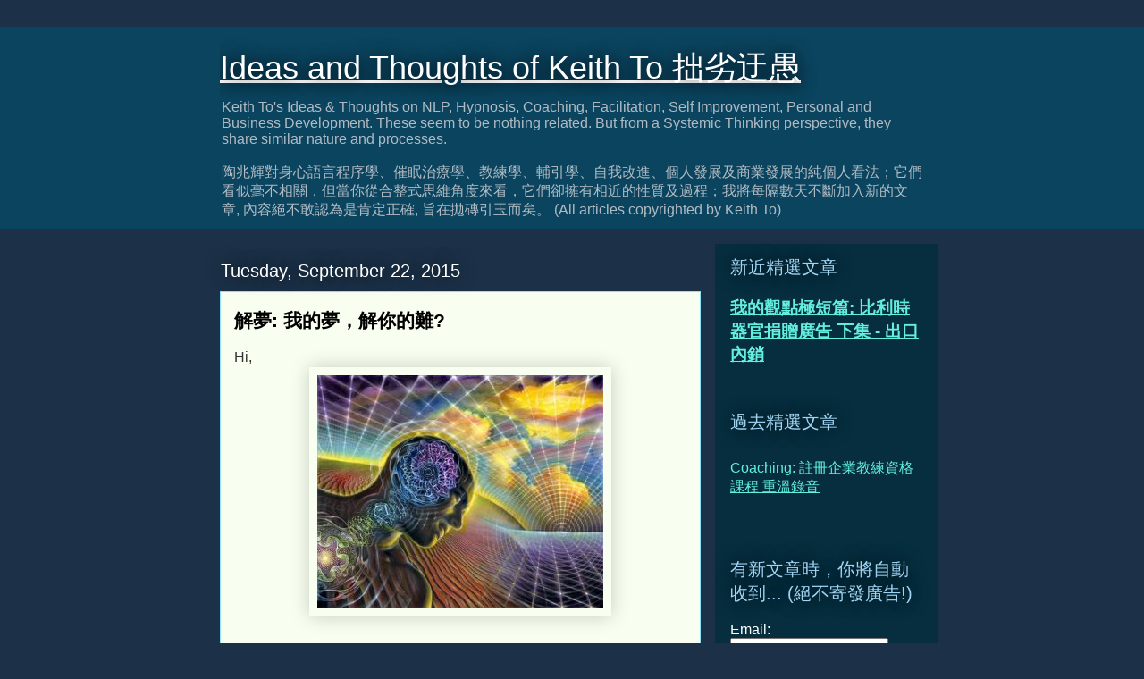

--- FILE ---
content_type: text/html; charset=utf-8
request_url: https://www.google.com/recaptcha/api2/aframe
body_size: 164
content:
<!DOCTYPE HTML><html><head><meta http-equiv="content-type" content="text/html; charset=UTF-8"></head><body><script nonce="ACFtGt3_OWm28hGIc3i9Vg">/** Anti-fraud and anti-abuse applications only. See google.com/recaptcha */ try{var clients={'sodar':'https://pagead2.googlesyndication.com/pagead/sodar?'};window.addEventListener("message",function(a){try{if(a.source===window.parent){var b=JSON.parse(a.data);var c=clients[b['id']];if(c){var d=document.createElement('img');d.src=c+b['params']+'&rc='+(localStorage.getItem("rc::a")?sessionStorage.getItem("rc::b"):"");window.document.body.appendChild(d);sessionStorage.setItem("rc::e",parseInt(sessionStorage.getItem("rc::e")||0)+1);localStorage.setItem("rc::h",'1762610114649');}}}catch(b){}});window.parent.postMessage("_grecaptcha_ready", "*");}catch(b){}</script></body></html>

--- FILE ---
content_type: text/javascript; charset=UTF-8
request_url: https://www.keithto.ws/feeds/posts/summary?alt=json-in-script&max-results=0&callback=_2065_dice_post
body_size: 2896
content:
// API callback
_2065_dice_post({"version":"1.0","encoding":"UTF-8","feed":{"xmlns":"http://www.w3.org/2005/Atom","xmlns$openSearch":"http://a9.com/-/spec/opensearchrss/1.0/","xmlns$blogger":"http://schemas.google.com/blogger/2008","xmlns$georss":"http://www.georss.org/georss","xmlns$gd":"http://schemas.google.com/g/2005","xmlns$thr":"http://purl.org/syndication/thread/1.0","id":{"$t":"tag:blogger.com,1999:blog-14044520"},"updated":{"$t":"2025-08-28T22:48:19.471+08:00"},"category":[{"term":"Personal Development"},{"term":"Thinking"},{"term":"NLP"},{"term":"My Point of View"},{"term":"Coaching"},{"term":"Hypnosis"},{"term":"Concepts 101"},{"term":"Systemic Thinking"},{"term":"Announcement"},{"term":"Facilitation"},{"term":"Video"},{"term":"Life"},{"term":"香港"},{"term":"盲點"},{"term":"分野"},{"term":"Learning from Life"},{"term":"反反智"},{"term":"Music\/Songs"},{"term":"Dream Analysis"},{"term":"brainology"},{"term":"Awareness 察覺"},{"term":"Business Development"},{"term":"Problemology"},{"term":"潛意識投射學"},{"term":"超然 Meta"},{"term":"Creativity"},{"term":"Self-Awareness 自我察覺"},{"term":"Influencing"},{"term":"第四意識"},{"term":"XmasEveryYear"},{"term":"Learning"},{"term":"轉載報導"},{"term":"Concepts Behind My Programs"},{"term":"Failogy"},{"term":"Happiness"},{"term":"Learnology 學習"},{"term":"容格 Jung"},{"term":"Customer Service"},{"term":"Positivity"},{"term":"Top 5 Tips"},{"term":"Unstuck 不膠"},{"term":"brainfit"},{"term":"助人之道"},{"term":"直觀輔引學"},{"term":"身心治療學"},{"term":"拓智十二法"},{"term":"Choices 選擇"},{"term":"Questionology 問學"},{"term":"系統式思維基本原則"},{"term":"Developmental Dynamics"},{"term":"Healing"},{"term":"InfoBase"},{"term":"四論論"},{"term":"感恩"},{"term":"神經心智學"},{"term":"Audio"},{"term":"Career"},{"term":"Resilience 情韌學"},{"term":"Easiness 容易"},{"term":"Path-Finding"},{"term":"夢境分析"},{"term":"Class Schedule"},{"term":"VAKology"},{"term":"性格"},{"term":"廣義催眠治療"},{"term":"Ericksonian Therapy"},{"term":"Zentangle"},{"term":"fscfscfsc"},{"term":"五秒想法"},{"term":"聖誕新歌 15 首"},{"term":"世代之變"},{"term":"心智描繪學"},{"term":"Individuation"},{"term":"Systemic Typology"},{"term":"人生教練"},{"term":"以圖達意"},{"term":"死生學"},{"term":"身心治療學基礎論"},{"term":"12 Principles of Process Facilitation"},{"term":"Listenology"},{"term":"NLP Skills"},{"term":"預測"},{"term":"Inspirational Songs"},{"term":"唔知埞"},{"term":"夢解十日"},{"term":"改變"},{"term":"脈絡"},{"term":"Intelligence 智能"},{"term":"Mental Virus"},{"term":"NLP is about Thinking"},{"term":"奇怪夢境十探"},{"term":"我的運作模式"},{"term":"解夢十訣"},{"term":"Age Reversal"},{"term":"Before Enroll"},{"term":"Coaching is about Discovery"},{"term":"Ericksonian Wisdom"},{"term":"Mental Symbology"},{"term":"Signs are Everywhere"},{"term":"Think Tank"},{"term":"Wisdom"},{"term":"年終四問"},{"term":"輔引十要"},{"term":"門"},{"term":"Symbolic Explore"},{"term":"生產力"},{"term":"逆老學"},{"term":"速介學"},{"term":"靈性療愈學"},{"term":"15XmasTraditions"},{"term":"NLP 極短篇"},{"term":"Self-Hypnosis 自我催眠"},{"term":"Shadow"},{"term":"兩難"},{"term":"另一種角度"},{"term":"基模思維學"},{"term":"如何取得知識"},{"term":"年度主題"},{"term":"延展思維學"},{"term":"我的極短意念"},{"term":"筆跡分析學"},{"term":"簡易方法"},{"term":"超健康、超長壽20法"},{"term":"Health 2.0"},{"term":"Luck"},{"term":"Reframing 換框"},{"term":"Visualogy"},{"term":"什麼是...?"},{"term":"佛洛依德"},{"term":"另類埃及學"},{"term":"最錯的教練問題"},{"term":"為什麼...?"},{"term":"經營模式"},{"term":"A Story"},{"term":"Auditology"},{"term":"DQII"},{"term":"Demystify 解蒙"},{"term":"Hypnosis is about Changes"},{"term":"Meditation"},{"term":"Mind-Tech"},{"term":"My Presuppositions"},{"term":"NLP Audio"},{"term":"Possibilities"},{"term":"Strategist"},{"term":"Well-Being 幸福"},{"term":"報讀注意"},{"term":"我的願望"},{"term":"明成皇后之我見"},{"term":"時間上的超系統"},{"term":"此時此處此旋律"},{"term":"發生思維"},{"term":"Advanced NLP"},{"term":"RPC"},{"term":"Subliminal Hypnotherapy"},{"term":"Systemic NLP"},{"term":"不思議事件"},{"term":"以為是粗口"},{"term":"即想學"},{"term":"延展智能學"},{"term":"思維病毒學基本原理"},{"term":"留白"},{"term":"3 Doors"},{"term":"Archetypalogy"},{"term":"Emergence"},{"term":"Great Quotes"},{"term":"Self-Awareness Songs"},{"term":"Unconscious Mind 無意識"},{"term":"夢結構"},{"term":"好的壞性格"},{"term":"工作記憶"},{"term":"新年決志"},{"term":"疫情學習 12 智"},{"term":"直想學"},{"term":"越"},{"term":"零的迷思"},{"term":"Affluence"},{"term":"Coaching Audio"},{"term":"DISC Profile"},{"term":"Decisionology"},{"term":"Fubility"},{"term":"Kinesics"},{"term":"Kinestheology"},{"term":"Master NLP"},{"term":"NLP Advanced Modeling"},{"term":"Play"},{"term":"frameology"},{"term":"創造的夢"},{"term":"問答"},{"term":"我的口頭禪"},{"term":"無意識談判學"},{"term":"無能"},{"term":"看似聰明人"},{"term":"精力爆滿十法"},{"term":"經營學"},{"term":"隨心寫"},{"term":"10DaysCountDowntoXmas"},{"term":"Active Mindfulness 動態在觀"},{"term":"Aesthetics"},{"term":"CT"},{"term":"Deletion"},{"term":"EveryYearHappyNewYear"},{"term":"Holmes's Logic"},{"term":"Hypnosis Audio"},{"term":"KT7DaystoNewYear"},{"term":"KT7DaystoXmas"},{"term":"MeMetoWeWe"},{"term":"Mentalogy"},{"term":"Training Skills"},{"term":"Wisdom of a Coach"},{"term":"原來我不知"},{"term":"只從脈絡看"},{"term":"基本"},{"term":"極短技術"},{"term":"正面催眠治療學"},{"term":"營造大夢"},{"term":"牧羊學"}],"title":{"type":"text","$t":"Ideas and Thoughts of Keith To   拙劣迂愚"},"subtitle":{"type":"html","$t":"Keith To\u0026#39;s Ideas \u0026amp; Thoughts on NLP, Hypnosis, Coaching, Facilitation, Self Improvement, Personal and Business Development. These seem to be nothing related. But from a Systemic Thinking perspective, they share similar nature and processes.  \u003Cbr\u003E\u003Cbr\u003E                  \n陶兆輝對身心語言程序學、催眠治療學、教練學、輔引學、自我改進、個人發展及商業發展的純個人看法；它們看似毫不相關，但當你從合整式思維角度來看，它們卻擁有相近的性質及過程；我將每隔數天不斷加入新的文章, 內容絕不敢認為是肯定正確, 旨在拋磚引玉而矣。\n(All articles copyrighted by Keith To)\u003Cbr\u003E"},"link":[{"rel":"http://schemas.google.com/g/2005#feed","type":"application/atom+xml","href":"https:\/\/www.keithto.ws\/feeds\/posts\/summary"},{"rel":"self","type":"application/atom+xml","href":"https:\/\/www.blogger.com\/feeds\/14044520\/posts\/summary?alt=json-in-script\u0026max-results=0"},{"rel":"alternate","type":"text/html","href":"https:\/\/www.keithto.ws\/"},{"rel":"hub","href":"http://pubsubhubbub.appspot.com/"}],"author":[{"name":{"$t":"Unknown"},"email":{"$t":"noreply@blogger.com"},"gd$image":{"rel":"http://schemas.google.com/g/2005#thumbnail","width":"16","height":"16","src":"https:\/\/img1.blogblog.com\/img\/b16-rounded.gif"}}],"generator":{"version":"7.00","uri":"http://www.blogger.com","$t":"Blogger"},"openSearch$totalResults":{"$t":"2023"},"openSearch$startIndex":{"$t":"1"},"openSearch$itemsPerPage":{"$t":"0"}}});

--- FILE ---
content_type: text/javascript; charset=UTF-8
request_url: https://www.keithto.ws/feeds/posts/summary?alt=json-in-script&max-results=1&start-index=490&callback=_2065_get_post
body_size: 3611
content:
// API callback
_2065_get_post({"version":"1.0","encoding":"UTF-8","feed":{"xmlns":"http://www.w3.org/2005/Atom","xmlns$openSearch":"http://a9.com/-/spec/opensearchrss/1.0/","xmlns$blogger":"http://schemas.google.com/blogger/2008","xmlns$georss":"http://www.georss.org/georss","xmlns$gd":"http://schemas.google.com/g/2005","xmlns$thr":"http://purl.org/syndication/thread/1.0","id":{"$t":"tag:blogger.com,1999:blog-14044520"},"updated":{"$t":"2025-08-28T22:48:19.471+08:00"},"category":[{"term":"Personal Development"},{"term":"Thinking"},{"term":"NLP"},{"term":"My Point of View"},{"term":"Coaching"},{"term":"Hypnosis"},{"term":"Concepts 101"},{"term":"Systemic Thinking"},{"term":"Announcement"},{"term":"Facilitation"},{"term":"Video"},{"term":"Life"},{"term":"香港"},{"term":"盲點"},{"term":"分野"},{"term":"Learning from Life"},{"term":"反反智"},{"term":"Music\/Songs"},{"term":"Dream Analysis"},{"term":"brainology"},{"term":"Awareness 察覺"},{"term":"Business Development"},{"term":"Problemology"},{"term":"潛意識投射學"},{"term":"超然 Meta"},{"term":"Creativity"},{"term":"Self-Awareness 自我察覺"},{"term":"Influencing"},{"term":"第四意識"},{"term":"XmasEveryYear"},{"term":"Learning"},{"term":"轉載報導"},{"term":"Concepts Behind My Programs"},{"term":"Failogy"},{"term":"Happiness"},{"term":"Learnology 學習"},{"term":"容格 Jung"},{"term":"Customer Service"},{"term":"Positivity"},{"term":"Top 5 Tips"},{"term":"Unstuck 不膠"},{"term":"brainfit"},{"term":"助人之道"},{"term":"直觀輔引學"},{"term":"身心治療學"},{"term":"拓智十二法"},{"term":"Choices 選擇"},{"term":"Questionology 問學"},{"term":"系統式思維基本原則"},{"term":"Developmental Dynamics"},{"term":"Healing"},{"term":"InfoBase"},{"term":"四論論"},{"term":"感恩"},{"term":"神經心智學"},{"term":"Audio"},{"term":"Career"},{"term":"Resilience 情韌學"},{"term":"Easiness 容易"},{"term":"Path-Finding"},{"term":"夢境分析"},{"term":"Class Schedule"},{"term":"VAKology"},{"term":"性格"},{"term":"廣義催眠治療"},{"term":"Ericksonian Therapy"},{"term":"Zentangle"},{"term":"fscfscfsc"},{"term":"五秒想法"},{"term":"聖誕新歌 15 首"},{"term":"世代之變"},{"term":"心智描繪學"},{"term":"Individuation"},{"term":"Systemic Typology"},{"term":"人生教練"},{"term":"以圖達意"},{"term":"死生學"},{"term":"身心治療學基礎論"},{"term":"12 Principles of Process Facilitation"},{"term":"Listenology"},{"term":"NLP Skills"},{"term":"預測"},{"term":"Inspirational Songs"},{"term":"唔知埞"},{"term":"夢解十日"},{"term":"改變"},{"term":"脈絡"},{"term":"Intelligence 智能"},{"term":"Mental Virus"},{"term":"NLP is about Thinking"},{"term":"奇怪夢境十探"},{"term":"我的運作模式"},{"term":"解夢十訣"},{"term":"Age Reversal"},{"term":"Before Enroll"},{"term":"Coaching is about Discovery"},{"term":"Ericksonian Wisdom"},{"term":"Mental Symbology"},{"term":"Signs are Everywhere"},{"term":"Think Tank"},{"term":"Wisdom"},{"term":"年終四問"},{"term":"輔引十要"},{"term":"門"},{"term":"Symbolic Explore"},{"term":"生產力"},{"term":"逆老學"},{"term":"速介學"},{"term":"靈性療愈學"},{"term":"15XmasTraditions"},{"term":"NLP 極短篇"},{"term":"Self-Hypnosis 自我催眠"},{"term":"Shadow"},{"term":"兩難"},{"term":"另一種角度"},{"term":"基模思維學"},{"term":"如何取得知識"},{"term":"年度主題"},{"term":"延展思維學"},{"term":"我的極短意念"},{"term":"筆跡分析學"},{"term":"簡易方法"},{"term":"超健康、超長壽20法"},{"term":"Health 2.0"},{"term":"Luck"},{"term":"Reframing 換框"},{"term":"Visualogy"},{"term":"什麼是...?"},{"term":"佛洛依德"},{"term":"另類埃及學"},{"term":"最錯的教練問題"},{"term":"為什麼...?"},{"term":"經營模式"},{"term":"A Story"},{"term":"Auditology"},{"term":"DQII"},{"term":"Demystify 解蒙"},{"term":"Hypnosis is about Changes"},{"term":"Meditation"},{"term":"Mind-Tech"},{"term":"My Presuppositions"},{"term":"NLP Audio"},{"term":"Possibilities"},{"term":"Strategist"},{"term":"Well-Being 幸福"},{"term":"報讀注意"},{"term":"我的願望"},{"term":"明成皇后之我見"},{"term":"時間上的超系統"},{"term":"此時此處此旋律"},{"term":"發生思維"},{"term":"Advanced NLP"},{"term":"RPC"},{"term":"Subliminal Hypnotherapy"},{"term":"Systemic NLP"},{"term":"不思議事件"},{"term":"以為是粗口"},{"term":"即想學"},{"term":"延展智能學"},{"term":"思維病毒學基本原理"},{"term":"留白"},{"term":"3 Doors"},{"term":"Archetypalogy"},{"term":"Emergence"},{"term":"Great Quotes"},{"term":"Self-Awareness Songs"},{"term":"Unconscious Mind 無意識"},{"term":"夢結構"},{"term":"好的壞性格"},{"term":"工作記憶"},{"term":"新年決志"},{"term":"疫情學習 12 智"},{"term":"直想學"},{"term":"越"},{"term":"零的迷思"},{"term":"Affluence"},{"term":"Coaching Audio"},{"term":"DISC Profile"},{"term":"Decisionology"},{"term":"Fubility"},{"term":"Kinesics"},{"term":"Kinestheology"},{"term":"Master NLP"},{"term":"NLP Advanced Modeling"},{"term":"Play"},{"term":"frameology"},{"term":"創造的夢"},{"term":"問答"},{"term":"我的口頭禪"},{"term":"無意識談判學"},{"term":"無能"},{"term":"看似聰明人"},{"term":"精力爆滿十法"},{"term":"經營學"},{"term":"隨心寫"},{"term":"10DaysCountDowntoXmas"},{"term":"Active Mindfulness 動態在觀"},{"term":"Aesthetics"},{"term":"CT"},{"term":"Deletion"},{"term":"EveryYearHappyNewYear"},{"term":"Holmes's Logic"},{"term":"Hypnosis Audio"},{"term":"KT7DaystoNewYear"},{"term":"KT7DaystoXmas"},{"term":"MeMetoWeWe"},{"term":"Mentalogy"},{"term":"Training Skills"},{"term":"Wisdom of a Coach"},{"term":"原來我不知"},{"term":"只從脈絡看"},{"term":"基本"},{"term":"極短技術"},{"term":"正面催眠治療學"},{"term":"營造大夢"},{"term":"牧羊學"}],"title":{"type":"text","$t":"Ideas and Thoughts of Keith To   拙劣迂愚"},"subtitle":{"type":"html","$t":"Keith To\u0026#39;s Ideas \u0026amp; Thoughts on NLP, Hypnosis, Coaching, Facilitation, Self Improvement, Personal and Business Development. These seem to be nothing related. But from a Systemic Thinking perspective, they share similar nature and processes.  \u003Cbr\u003E\u003Cbr\u003E                  \n陶兆輝對身心語言程序學、催眠治療學、教練學、輔引學、自我改進、個人發展及商業發展的純個人看法；它們看似毫不相關，但當你從合整式思維角度來看，它們卻擁有相近的性質及過程；我將每隔數天不斷加入新的文章, 內容絕不敢認為是肯定正確, 旨在拋磚引玉而矣。\n(All articles copyrighted by Keith To)\u003Cbr\u003E"},"link":[{"rel":"http://schemas.google.com/g/2005#feed","type":"application/atom+xml","href":"https:\/\/www.keithto.ws\/feeds\/posts\/summary"},{"rel":"self","type":"application/atom+xml","href":"https:\/\/www.blogger.com\/feeds\/14044520\/posts\/summary?alt=json-in-script\u0026start-index=490\u0026max-results=1"},{"rel":"alternate","type":"text/html","href":"https:\/\/www.keithto.ws\/"},{"rel":"hub","href":"http://pubsubhubbub.appspot.com/"},{"rel":"previous","type":"application/atom+xml","href":"https:\/\/www.blogger.com\/feeds\/14044520\/posts\/summary?alt=json-in-script\u0026start-index=489\u0026max-results=1"},{"rel":"next","type":"application/atom+xml","href":"https:\/\/www.blogger.com\/feeds\/14044520\/posts\/summary?alt=json-in-script\u0026start-index=491\u0026max-results=1"}],"author":[{"name":{"$t":"Unknown"},"email":{"$t":"noreply@blogger.com"},"gd$image":{"rel":"http://schemas.google.com/g/2005#thumbnail","width":"16","height":"16","src":"https:\/\/img1.blogblog.com\/img\/b16-rounded.gif"}}],"generator":{"version":"7.00","uri":"http://www.blogger.com","$t":"Blogger"},"openSearch$totalResults":{"$t":"2023"},"openSearch$startIndex":{"$t":"490"},"openSearch$itemsPerPage":{"$t":"1"},"entry":[{"id":{"$t":"tag:blogger.com,1999:blog-14044520.post-6448654547676449064"},"published":{"$t":"2015-10-10T05:08:00.000+08:00"},"updated":{"$t":"2016-01-25T04:22:55.140+08:00"},"category":[{"scheme":"http://www.blogger.com/atom/ns#","term":"Audio"},{"scheme":"http://www.blogger.com/atom/ns#","term":"Coaching"}],"title":{"type":"text","$t":"Coaching: 註冊企業教練資格課程 重溫錄音"},"summary":{"type":"text","$t":"Hi,\n\n\n\n\n\n註冊企業教練資格課程的考試將近，為方便同學溫習，特別製作了一個重溫錄音，希望對同學有點幫助。\n\n小弟更希望同學在未來有空時，可以再抽時間收聽，溫故知新。\n\n\n           \n\n\n\n\nKeith\nExplore, Exceed \u0026amp; Excel\n\nCoaching Excellence 專業教練基礎證書課程：www.excelcentre.net\/ce\u0026nbsp; "},"link":[{"rel":"edit","type":"application/atom+xml","href":"https:\/\/www.blogger.com\/feeds\/14044520\/posts\/default\/6448654547676449064"},{"rel":"self","type":"application/atom+xml","href":"https:\/\/www.blogger.com\/feeds\/14044520\/posts\/default\/6448654547676449064"},{"rel":"alternate","type":"text/html","href":"https:\/\/www.keithto.ws\/2015\/10\/coaching-rcc.html","title":"Coaching: 註冊企業教練資格課程 重溫錄音"}],"author":[{"name":{"$t":"Unknown"},"email":{"$t":"noreply@blogger.com"},"gd$image":{"rel":"http://schemas.google.com/g/2005#thumbnail","width":"16","height":"16","src":"https:\/\/img1.blogblog.com\/img\/b16-rounded.gif"}}],"media$thumbnail":{"xmlns$media":"http://search.yahoo.com/mrss/","url":"https:\/\/blogger.googleusercontent.com\/img\/b\/R29vZ2xl\/AVvXsEh65Tiywfw6RYbH_K3u1O4BTmRzJxpClntf6bH24F9mZp5hletl4dPHY8LRXCyuzj1jQ4FJJkDJox30n4ZK5rYkfHzRaXIyYriilHRDme15acsQ0fibc2h6Y-A_lVJEz0N0jjBSeQ\/s72-c\/Corporate+Coaching+Program+Logo.jpg","height":"72","width":"72"}}]}});